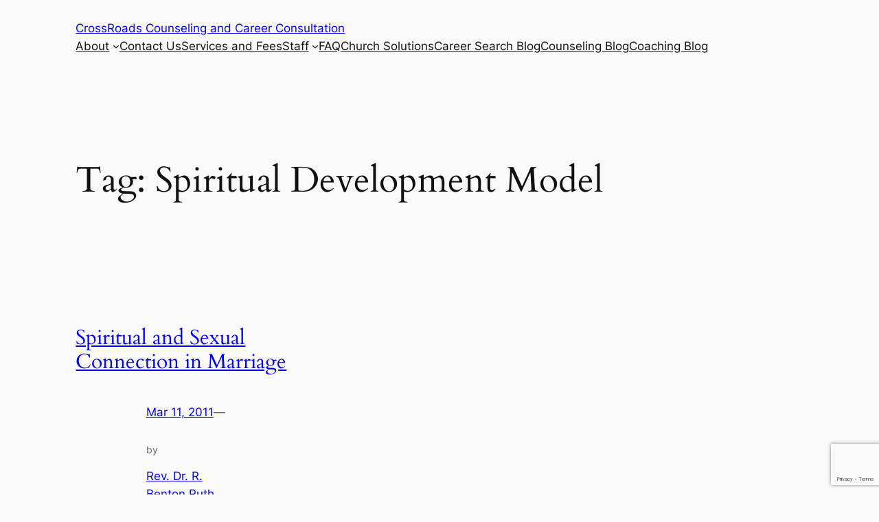

--- FILE ---
content_type: text/html; charset=utf-8
request_url: https://www.google.com/recaptcha/api2/anchor?ar=1&k=6LcUFIcUAAAAAL-H53qGO3pf3pBdVxwvM4Lxb9JR&co=aHR0cHM6Ly9jcm9zc3JvYWRzaW5keS5jb206NDQz&hl=en&v=N67nZn4AqZkNcbeMu4prBgzg&size=invisible&anchor-ms=20000&execute-ms=30000&cb=evinmlet1rhm
body_size: 48587
content:
<!DOCTYPE HTML><html dir="ltr" lang="en"><head><meta http-equiv="Content-Type" content="text/html; charset=UTF-8">
<meta http-equiv="X-UA-Compatible" content="IE=edge">
<title>reCAPTCHA</title>
<style type="text/css">
/* cyrillic-ext */
@font-face {
  font-family: 'Roboto';
  font-style: normal;
  font-weight: 400;
  font-stretch: 100%;
  src: url(//fonts.gstatic.com/s/roboto/v48/KFO7CnqEu92Fr1ME7kSn66aGLdTylUAMa3GUBHMdazTgWw.woff2) format('woff2');
  unicode-range: U+0460-052F, U+1C80-1C8A, U+20B4, U+2DE0-2DFF, U+A640-A69F, U+FE2E-FE2F;
}
/* cyrillic */
@font-face {
  font-family: 'Roboto';
  font-style: normal;
  font-weight: 400;
  font-stretch: 100%;
  src: url(//fonts.gstatic.com/s/roboto/v48/KFO7CnqEu92Fr1ME7kSn66aGLdTylUAMa3iUBHMdazTgWw.woff2) format('woff2');
  unicode-range: U+0301, U+0400-045F, U+0490-0491, U+04B0-04B1, U+2116;
}
/* greek-ext */
@font-face {
  font-family: 'Roboto';
  font-style: normal;
  font-weight: 400;
  font-stretch: 100%;
  src: url(//fonts.gstatic.com/s/roboto/v48/KFO7CnqEu92Fr1ME7kSn66aGLdTylUAMa3CUBHMdazTgWw.woff2) format('woff2');
  unicode-range: U+1F00-1FFF;
}
/* greek */
@font-face {
  font-family: 'Roboto';
  font-style: normal;
  font-weight: 400;
  font-stretch: 100%;
  src: url(//fonts.gstatic.com/s/roboto/v48/KFO7CnqEu92Fr1ME7kSn66aGLdTylUAMa3-UBHMdazTgWw.woff2) format('woff2');
  unicode-range: U+0370-0377, U+037A-037F, U+0384-038A, U+038C, U+038E-03A1, U+03A3-03FF;
}
/* math */
@font-face {
  font-family: 'Roboto';
  font-style: normal;
  font-weight: 400;
  font-stretch: 100%;
  src: url(//fonts.gstatic.com/s/roboto/v48/KFO7CnqEu92Fr1ME7kSn66aGLdTylUAMawCUBHMdazTgWw.woff2) format('woff2');
  unicode-range: U+0302-0303, U+0305, U+0307-0308, U+0310, U+0312, U+0315, U+031A, U+0326-0327, U+032C, U+032F-0330, U+0332-0333, U+0338, U+033A, U+0346, U+034D, U+0391-03A1, U+03A3-03A9, U+03B1-03C9, U+03D1, U+03D5-03D6, U+03F0-03F1, U+03F4-03F5, U+2016-2017, U+2034-2038, U+203C, U+2040, U+2043, U+2047, U+2050, U+2057, U+205F, U+2070-2071, U+2074-208E, U+2090-209C, U+20D0-20DC, U+20E1, U+20E5-20EF, U+2100-2112, U+2114-2115, U+2117-2121, U+2123-214F, U+2190, U+2192, U+2194-21AE, U+21B0-21E5, U+21F1-21F2, U+21F4-2211, U+2213-2214, U+2216-22FF, U+2308-230B, U+2310, U+2319, U+231C-2321, U+2336-237A, U+237C, U+2395, U+239B-23B7, U+23D0, U+23DC-23E1, U+2474-2475, U+25AF, U+25B3, U+25B7, U+25BD, U+25C1, U+25CA, U+25CC, U+25FB, U+266D-266F, U+27C0-27FF, U+2900-2AFF, U+2B0E-2B11, U+2B30-2B4C, U+2BFE, U+3030, U+FF5B, U+FF5D, U+1D400-1D7FF, U+1EE00-1EEFF;
}
/* symbols */
@font-face {
  font-family: 'Roboto';
  font-style: normal;
  font-weight: 400;
  font-stretch: 100%;
  src: url(//fonts.gstatic.com/s/roboto/v48/KFO7CnqEu92Fr1ME7kSn66aGLdTylUAMaxKUBHMdazTgWw.woff2) format('woff2');
  unicode-range: U+0001-000C, U+000E-001F, U+007F-009F, U+20DD-20E0, U+20E2-20E4, U+2150-218F, U+2190, U+2192, U+2194-2199, U+21AF, U+21E6-21F0, U+21F3, U+2218-2219, U+2299, U+22C4-22C6, U+2300-243F, U+2440-244A, U+2460-24FF, U+25A0-27BF, U+2800-28FF, U+2921-2922, U+2981, U+29BF, U+29EB, U+2B00-2BFF, U+4DC0-4DFF, U+FFF9-FFFB, U+10140-1018E, U+10190-1019C, U+101A0, U+101D0-101FD, U+102E0-102FB, U+10E60-10E7E, U+1D2C0-1D2D3, U+1D2E0-1D37F, U+1F000-1F0FF, U+1F100-1F1AD, U+1F1E6-1F1FF, U+1F30D-1F30F, U+1F315, U+1F31C, U+1F31E, U+1F320-1F32C, U+1F336, U+1F378, U+1F37D, U+1F382, U+1F393-1F39F, U+1F3A7-1F3A8, U+1F3AC-1F3AF, U+1F3C2, U+1F3C4-1F3C6, U+1F3CA-1F3CE, U+1F3D4-1F3E0, U+1F3ED, U+1F3F1-1F3F3, U+1F3F5-1F3F7, U+1F408, U+1F415, U+1F41F, U+1F426, U+1F43F, U+1F441-1F442, U+1F444, U+1F446-1F449, U+1F44C-1F44E, U+1F453, U+1F46A, U+1F47D, U+1F4A3, U+1F4B0, U+1F4B3, U+1F4B9, U+1F4BB, U+1F4BF, U+1F4C8-1F4CB, U+1F4D6, U+1F4DA, U+1F4DF, U+1F4E3-1F4E6, U+1F4EA-1F4ED, U+1F4F7, U+1F4F9-1F4FB, U+1F4FD-1F4FE, U+1F503, U+1F507-1F50B, U+1F50D, U+1F512-1F513, U+1F53E-1F54A, U+1F54F-1F5FA, U+1F610, U+1F650-1F67F, U+1F687, U+1F68D, U+1F691, U+1F694, U+1F698, U+1F6AD, U+1F6B2, U+1F6B9-1F6BA, U+1F6BC, U+1F6C6-1F6CF, U+1F6D3-1F6D7, U+1F6E0-1F6EA, U+1F6F0-1F6F3, U+1F6F7-1F6FC, U+1F700-1F7FF, U+1F800-1F80B, U+1F810-1F847, U+1F850-1F859, U+1F860-1F887, U+1F890-1F8AD, U+1F8B0-1F8BB, U+1F8C0-1F8C1, U+1F900-1F90B, U+1F93B, U+1F946, U+1F984, U+1F996, U+1F9E9, U+1FA00-1FA6F, U+1FA70-1FA7C, U+1FA80-1FA89, U+1FA8F-1FAC6, U+1FACE-1FADC, U+1FADF-1FAE9, U+1FAF0-1FAF8, U+1FB00-1FBFF;
}
/* vietnamese */
@font-face {
  font-family: 'Roboto';
  font-style: normal;
  font-weight: 400;
  font-stretch: 100%;
  src: url(//fonts.gstatic.com/s/roboto/v48/KFO7CnqEu92Fr1ME7kSn66aGLdTylUAMa3OUBHMdazTgWw.woff2) format('woff2');
  unicode-range: U+0102-0103, U+0110-0111, U+0128-0129, U+0168-0169, U+01A0-01A1, U+01AF-01B0, U+0300-0301, U+0303-0304, U+0308-0309, U+0323, U+0329, U+1EA0-1EF9, U+20AB;
}
/* latin-ext */
@font-face {
  font-family: 'Roboto';
  font-style: normal;
  font-weight: 400;
  font-stretch: 100%;
  src: url(//fonts.gstatic.com/s/roboto/v48/KFO7CnqEu92Fr1ME7kSn66aGLdTylUAMa3KUBHMdazTgWw.woff2) format('woff2');
  unicode-range: U+0100-02BA, U+02BD-02C5, U+02C7-02CC, U+02CE-02D7, U+02DD-02FF, U+0304, U+0308, U+0329, U+1D00-1DBF, U+1E00-1E9F, U+1EF2-1EFF, U+2020, U+20A0-20AB, U+20AD-20C0, U+2113, U+2C60-2C7F, U+A720-A7FF;
}
/* latin */
@font-face {
  font-family: 'Roboto';
  font-style: normal;
  font-weight: 400;
  font-stretch: 100%;
  src: url(//fonts.gstatic.com/s/roboto/v48/KFO7CnqEu92Fr1ME7kSn66aGLdTylUAMa3yUBHMdazQ.woff2) format('woff2');
  unicode-range: U+0000-00FF, U+0131, U+0152-0153, U+02BB-02BC, U+02C6, U+02DA, U+02DC, U+0304, U+0308, U+0329, U+2000-206F, U+20AC, U+2122, U+2191, U+2193, U+2212, U+2215, U+FEFF, U+FFFD;
}
/* cyrillic-ext */
@font-face {
  font-family: 'Roboto';
  font-style: normal;
  font-weight: 500;
  font-stretch: 100%;
  src: url(//fonts.gstatic.com/s/roboto/v48/KFO7CnqEu92Fr1ME7kSn66aGLdTylUAMa3GUBHMdazTgWw.woff2) format('woff2');
  unicode-range: U+0460-052F, U+1C80-1C8A, U+20B4, U+2DE0-2DFF, U+A640-A69F, U+FE2E-FE2F;
}
/* cyrillic */
@font-face {
  font-family: 'Roboto';
  font-style: normal;
  font-weight: 500;
  font-stretch: 100%;
  src: url(//fonts.gstatic.com/s/roboto/v48/KFO7CnqEu92Fr1ME7kSn66aGLdTylUAMa3iUBHMdazTgWw.woff2) format('woff2');
  unicode-range: U+0301, U+0400-045F, U+0490-0491, U+04B0-04B1, U+2116;
}
/* greek-ext */
@font-face {
  font-family: 'Roboto';
  font-style: normal;
  font-weight: 500;
  font-stretch: 100%;
  src: url(//fonts.gstatic.com/s/roboto/v48/KFO7CnqEu92Fr1ME7kSn66aGLdTylUAMa3CUBHMdazTgWw.woff2) format('woff2');
  unicode-range: U+1F00-1FFF;
}
/* greek */
@font-face {
  font-family: 'Roboto';
  font-style: normal;
  font-weight: 500;
  font-stretch: 100%;
  src: url(//fonts.gstatic.com/s/roboto/v48/KFO7CnqEu92Fr1ME7kSn66aGLdTylUAMa3-UBHMdazTgWw.woff2) format('woff2');
  unicode-range: U+0370-0377, U+037A-037F, U+0384-038A, U+038C, U+038E-03A1, U+03A3-03FF;
}
/* math */
@font-face {
  font-family: 'Roboto';
  font-style: normal;
  font-weight: 500;
  font-stretch: 100%;
  src: url(//fonts.gstatic.com/s/roboto/v48/KFO7CnqEu92Fr1ME7kSn66aGLdTylUAMawCUBHMdazTgWw.woff2) format('woff2');
  unicode-range: U+0302-0303, U+0305, U+0307-0308, U+0310, U+0312, U+0315, U+031A, U+0326-0327, U+032C, U+032F-0330, U+0332-0333, U+0338, U+033A, U+0346, U+034D, U+0391-03A1, U+03A3-03A9, U+03B1-03C9, U+03D1, U+03D5-03D6, U+03F0-03F1, U+03F4-03F5, U+2016-2017, U+2034-2038, U+203C, U+2040, U+2043, U+2047, U+2050, U+2057, U+205F, U+2070-2071, U+2074-208E, U+2090-209C, U+20D0-20DC, U+20E1, U+20E5-20EF, U+2100-2112, U+2114-2115, U+2117-2121, U+2123-214F, U+2190, U+2192, U+2194-21AE, U+21B0-21E5, U+21F1-21F2, U+21F4-2211, U+2213-2214, U+2216-22FF, U+2308-230B, U+2310, U+2319, U+231C-2321, U+2336-237A, U+237C, U+2395, U+239B-23B7, U+23D0, U+23DC-23E1, U+2474-2475, U+25AF, U+25B3, U+25B7, U+25BD, U+25C1, U+25CA, U+25CC, U+25FB, U+266D-266F, U+27C0-27FF, U+2900-2AFF, U+2B0E-2B11, U+2B30-2B4C, U+2BFE, U+3030, U+FF5B, U+FF5D, U+1D400-1D7FF, U+1EE00-1EEFF;
}
/* symbols */
@font-face {
  font-family: 'Roboto';
  font-style: normal;
  font-weight: 500;
  font-stretch: 100%;
  src: url(//fonts.gstatic.com/s/roboto/v48/KFO7CnqEu92Fr1ME7kSn66aGLdTylUAMaxKUBHMdazTgWw.woff2) format('woff2');
  unicode-range: U+0001-000C, U+000E-001F, U+007F-009F, U+20DD-20E0, U+20E2-20E4, U+2150-218F, U+2190, U+2192, U+2194-2199, U+21AF, U+21E6-21F0, U+21F3, U+2218-2219, U+2299, U+22C4-22C6, U+2300-243F, U+2440-244A, U+2460-24FF, U+25A0-27BF, U+2800-28FF, U+2921-2922, U+2981, U+29BF, U+29EB, U+2B00-2BFF, U+4DC0-4DFF, U+FFF9-FFFB, U+10140-1018E, U+10190-1019C, U+101A0, U+101D0-101FD, U+102E0-102FB, U+10E60-10E7E, U+1D2C0-1D2D3, U+1D2E0-1D37F, U+1F000-1F0FF, U+1F100-1F1AD, U+1F1E6-1F1FF, U+1F30D-1F30F, U+1F315, U+1F31C, U+1F31E, U+1F320-1F32C, U+1F336, U+1F378, U+1F37D, U+1F382, U+1F393-1F39F, U+1F3A7-1F3A8, U+1F3AC-1F3AF, U+1F3C2, U+1F3C4-1F3C6, U+1F3CA-1F3CE, U+1F3D4-1F3E0, U+1F3ED, U+1F3F1-1F3F3, U+1F3F5-1F3F7, U+1F408, U+1F415, U+1F41F, U+1F426, U+1F43F, U+1F441-1F442, U+1F444, U+1F446-1F449, U+1F44C-1F44E, U+1F453, U+1F46A, U+1F47D, U+1F4A3, U+1F4B0, U+1F4B3, U+1F4B9, U+1F4BB, U+1F4BF, U+1F4C8-1F4CB, U+1F4D6, U+1F4DA, U+1F4DF, U+1F4E3-1F4E6, U+1F4EA-1F4ED, U+1F4F7, U+1F4F9-1F4FB, U+1F4FD-1F4FE, U+1F503, U+1F507-1F50B, U+1F50D, U+1F512-1F513, U+1F53E-1F54A, U+1F54F-1F5FA, U+1F610, U+1F650-1F67F, U+1F687, U+1F68D, U+1F691, U+1F694, U+1F698, U+1F6AD, U+1F6B2, U+1F6B9-1F6BA, U+1F6BC, U+1F6C6-1F6CF, U+1F6D3-1F6D7, U+1F6E0-1F6EA, U+1F6F0-1F6F3, U+1F6F7-1F6FC, U+1F700-1F7FF, U+1F800-1F80B, U+1F810-1F847, U+1F850-1F859, U+1F860-1F887, U+1F890-1F8AD, U+1F8B0-1F8BB, U+1F8C0-1F8C1, U+1F900-1F90B, U+1F93B, U+1F946, U+1F984, U+1F996, U+1F9E9, U+1FA00-1FA6F, U+1FA70-1FA7C, U+1FA80-1FA89, U+1FA8F-1FAC6, U+1FACE-1FADC, U+1FADF-1FAE9, U+1FAF0-1FAF8, U+1FB00-1FBFF;
}
/* vietnamese */
@font-face {
  font-family: 'Roboto';
  font-style: normal;
  font-weight: 500;
  font-stretch: 100%;
  src: url(//fonts.gstatic.com/s/roboto/v48/KFO7CnqEu92Fr1ME7kSn66aGLdTylUAMa3OUBHMdazTgWw.woff2) format('woff2');
  unicode-range: U+0102-0103, U+0110-0111, U+0128-0129, U+0168-0169, U+01A0-01A1, U+01AF-01B0, U+0300-0301, U+0303-0304, U+0308-0309, U+0323, U+0329, U+1EA0-1EF9, U+20AB;
}
/* latin-ext */
@font-face {
  font-family: 'Roboto';
  font-style: normal;
  font-weight: 500;
  font-stretch: 100%;
  src: url(//fonts.gstatic.com/s/roboto/v48/KFO7CnqEu92Fr1ME7kSn66aGLdTylUAMa3KUBHMdazTgWw.woff2) format('woff2');
  unicode-range: U+0100-02BA, U+02BD-02C5, U+02C7-02CC, U+02CE-02D7, U+02DD-02FF, U+0304, U+0308, U+0329, U+1D00-1DBF, U+1E00-1E9F, U+1EF2-1EFF, U+2020, U+20A0-20AB, U+20AD-20C0, U+2113, U+2C60-2C7F, U+A720-A7FF;
}
/* latin */
@font-face {
  font-family: 'Roboto';
  font-style: normal;
  font-weight: 500;
  font-stretch: 100%;
  src: url(//fonts.gstatic.com/s/roboto/v48/KFO7CnqEu92Fr1ME7kSn66aGLdTylUAMa3yUBHMdazQ.woff2) format('woff2');
  unicode-range: U+0000-00FF, U+0131, U+0152-0153, U+02BB-02BC, U+02C6, U+02DA, U+02DC, U+0304, U+0308, U+0329, U+2000-206F, U+20AC, U+2122, U+2191, U+2193, U+2212, U+2215, U+FEFF, U+FFFD;
}
/* cyrillic-ext */
@font-face {
  font-family: 'Roboto';
  font-style: normal;
  font-weight: 900;
  font-stretch: 100%;
  src: url(//fonts.gstatic.com/s/roboto/v48/KFO7CnqEu92Fr1ME7kSn66aGLdTylUAMa3GUBHMdazTgWw.woff2) format('woff2');
  unicode-range: U+0460-052F, U+1C80-1C8A, U+20B4, U+2DE0-2DFF, U+A640-A69F, U+FE2E-FE2F;
}
/* cyrillic */
@font-face {
  font-family: 'Roboto';
  font-style: normal;
  font-weight: 900;
  font-stretch: 100%;
  src: url(//fonts.gstatic.com/s/roboto/v48/KFO7CnqEu92Fr1ME7kSn66aGLdTylUAMa3iUBHMdazTgWw.woff2) format('woff2');
  unicode-range: U+0301, U+0400-045F, U+0490-0491, U+04B0-04B1, U+2116;
}
/* greek-ext */
@font-face {
  font-family: 'Roboto';
  font-style: normal;
  font-weight: 900;
  font-stretch: 100%;
  src: url(//fonts.gstatic.com/s/roboto/v48/KFO7CnqEu92Fr1ME7kSn66aGLdTylUAMa3CUBHMdazTgWw.woff2) format('woff2');
  unicode-range: U+1F00-1FFF;
}
/* greek */
@font-face {
  font-family: 'Roboto';
  font-style: normal;
  font-weight: 900;
  font-stretch: 100%;
  src: url(//fonts.gstatic.com/s/roboto/v48/KFO7CnqEu92Fr1ME7kSn66aGLdTylUAMa3-UBHMdazTgWw.woff2) format('woff2');
  unicode-range: U+0370-0377, U+037A-037F, U+0384-038A, U+038C, U+038E-03A1, U+03A3-03FF;
}
/* math */
@font-face {
  font-family: 'Roboto';
  font-style: normal;
  font-weight: 900;
  font-stretch: 100%;
  src: url(//fonts.gstatic.com/s/roboto/v48/KFO7CnqEu92Fr1ME7kSn66aGLdTylUAMawCUBHMdazTgWw.woff2) format('woff2');
  unicode-range: U+0302-0303, U+0305, U+0307-0308, U+0310, U+0312, U+0315, U+031A, U+0326-0327, U+032C, U+032F-0330, U+0332-0333, U+0338, U+033A, U+0346, U+034D, U+0391-03A1, U+03A3-03A9, U+03B1-03C9, U+03D1, U+03D5-03D6, U+03F0-03F1, U+03F4-03F5, U+2016-2017, U+2034-2038, U+203C, U+2040, U+2043, U+2047, U+2050, U+2057, U+205F, U+2070-2071, U+2074-208E, U+2090-209C, U+20D0-20DC, U+20E1, U+20E5-20EF, U+2100-2112, U+2114-2115, U+2117-2121, U+2123-214F, U+2190, U+2192, U+2194-21AE, U+21B0-21E5, U+21F1-21F2, U+21F4-2211, U+2213-2214, U+2216-22FF, U+2308-230B, U+2310, U+2319, U+231C-2321, U+2336-237A, U+237C, U+2395, U+239B-23B7, U+23D0, U+23DC-23E1, U+2474-2475, U+25AF, U+25B3, U+25B7, U+25BD, U+25C1, U+25CA, U+25CC, U+25FB, U+266D-266F, U+27C0-27FF, U+2900-2AFF, U+2B0E-2B11, U+2B30-2B4C, U+2BFE, U+3030, U+FF5B, U+FF5D, U+1D400-1D7FF, U+1EE00-1EEFF;
}
/* symbols */
@font-face {
  font-family: 'Roboto';
  font-style: normal;
  font-weight: 900;
  font-stretch: 100%;
  src: url(//fonts.gstatic.com/s/roboto/v48/KFO7CnqEu92Fr1ME7kSn66aGLdTylUAMaxKUBHMdazTgWw.woff2) format('woff2');
  unicode-range: U+0001-000C, U+000E-001F, U+007F-009F, U+20DD-20E0, U+20E2-20E4, U+2150-218F, U+2190, U+2192, U+2194-2199, U+21AF, U+21E6-21F0, U+21F3, U+2218-2219, U+2299, U+22C4-22C6, U+2300-243F, U+2440-244A, U+2460-24FF, U+25A0-27BF, U+2800-28FF, U+2921-2922, U+2981, U+29BF, U+29EB, U+2B00-2BFF, U+4DC0-4DFF, U+FFF9-FFFB, U+10140-1018E, U+10190-1019C, U+101A0, U+101D0-101FD, U+102E0-102FB, U+10E60-10E7E, U+1D2C0-1D2D3, U+1D2E0-1D37F, U+1F000-1F0FF, U+1F100-1F1AD, U+1F1E6-1F1FF, U+1F30D-1F30F, U+1F315, U+1F31C, U+1F31E, U+1F320-1F32C, U+1F336, U+1F378, U+1F37D, U+1F382, U+1F393-1F39F, U+1F3A7-1F3A8, U+1F3AC-1F3AF, U+1F3C2, U+1F3C4-1F3C6, U+1F3CA-1F3CE, U+1F3D4-1F3E0, U+1F3ED, U+1F3F1-1F3F3, U+1F3F5-1F3F7, U+1F408, U+1F415, U+1F41F, U+1F426, U+1F43F, U+1F441-1F442, U+1F444, U+1F446-1F449, U+1F44C-1F44E, U+1F453, U+1F46A, U+1F47D, U+1F4A3, U+1F4B0, U+1F4B3, U+1F4B9, U+1F4BB, U+1F4BF, U+1F4C8-1F4CB, U+1F4D6, U+1F4DA, U+1F4DF, U+1F4E3-1F4E6, U+1F4EA-1F4ED, U+1F4F7, U+1F4F9-1F4FB, U+1F4FD-1F4FE, U+1F503, U+1F507-1F50B, U+1F50D, U+1F512-1F513, U+1F53E-1F54A, U+1F54F-1F5FA, U+1F610, U+1F650-1F67F, U+1F687, U+1F68D, U+1F691, U+1F694, U+1F698, U+1F6AD, U+1F6B2, U+1F6B9-1F6BA, U+1F6BC, U+1F6C6-1F6CF, U+1F6D3-1F6D7, U+1F6E0-1F6EA, U+1F6F0-1F6F3, U+1F6F7-1F6FC, U+1F700-1F7FF, U+1F800-1F80B, U+1F810-1F847, U+1F850-1F859, U+1F860-1F887, U+1F890-1F8AD, U+1F8B0-1F8BB, U+1F8C0-1F8C1, U+1F900-1F90B, U+1F93B, U+1F946, U+1F984, U+1F996, U+1F9E9, U+1FA00-1FA6F, U+1FA70-1FA7C, U+1FA80-1FA89, U+1FA8F-1FAC6, U+1FACE-1FADC, U+1FADF-1FAE9, U+1FAF0-1FAF8, U+1FB00-1FBFF;
}
/* vietnamese */
@font-face {
  font-family: 'Roboto';
  font-style: normal;
  font-weight: 900;
  font-stretch: 100%;
  src: url(//fonts.gstatic.com/s/roboto/v48/KFO7CnqEu92Fr1ME7kSn66aGLdTylUAMa3OUBHMdazTgWw.woff2) format('woff2');
  unicode-range: U+0102-0103, U+0110-0111, U+0128-0129, U+0168-0169, U+01A0-01A1, U+01AF-01B0, U+0300-0301, U+0303-0304, U+0308-0309, U+0323, U+0329, U+1EA0-1EF9, U+20AB;
}
/* latin-ext */
@font-face {
  font-family: 'Roboto';
  font-style: normal;
  font-weight: 900;
  font-stretch: 100%;
  src: url(//fonts.gstatic.com/s/roboto/v48/KFO7CnqEu92Fr1ME7kSn66aGLdTylUAMa3KUBHMdazTgWw.woff2) format('woff2');
  unicode-range: U+0100-02BA, U+02BD-02C5, U+02C7-02CC, U+02CE-02D7, U+02DD-02FF, U+0304, U+0308, U+0329, U+1D00-1DBF, U+1E00-1E9F, U+1EF2-1EFF, U+2020, U+20A0-20AB, U+20AD-20C0, U+2113, U+2C60-2C7F, U+A720-A7FF;
}
/* latin */
@font-face {
  font-family: 'Roboto';
  font-style: normal;
  font-weight: 900;
  font-stretch: 100%;
  src: url(//fonts.gstatic.com/s/roboto/v48/KFO7CnqEu92Fr1ME7kSn66aGLdTylUAMa3yUBHMdazQ.woff2) format('woff2');
  unicode-range: U+0000-00FF, U+0131, U+0152-0153, U+02BB-02BC, U+02C6, U+02DA, U+02DC, U+0304, U+0308, U+0329, U+2000-206F, U+20AC, U+2122, U+2191, U+2193, U+2212, U+2215, U+FEFF, U+FFFD;
}

</style>
<link rel="stylesheet" type="text/css" href="https://www.gstatic.com/recaptcha/releases/N67nZn4AqZkNcbeMu4prBgzg/styles__ltr.css">
<script nonce="zYyaZpR5Wo7Uf43po-NsbQ" type="text/javascript">window['__recaptcha_api'] = 'https://www.google.com/recaptcha/api2/';</script>
<script type="text/javascript" src="https://www.gstatic.com/recaptcha/releases/N67nZn4AqZkNcbeMu4prBgzg/recaptcha__en.js" nonce="zYyaZpR5Wo7Uf43po-NsbQ">
      
    </script></head>
<body><div id="rc-anchor-alert" class="rc-anchor-alert"></div>
<input type="hidden" id="recaptcha-token" value="[base64]">
<script type="text/javascript" nonce="zYyaZpR5Wo7Uf43po-NsbQ">
      recaptcha.anchor.Main.init("[\x22ainput\x22,[\x22bgdata\x22,\x22\x22,\[base64]/[base64]/[base64]/bmV3IHJbeF0oY1swXSk6RT09Mj9uZXcgclt4XShjWzBdLGNbMV0pOkU9PTM/bmV3IHJbeF0oY1swXSxjWzFdLGNbMl0pOkU9PTQ/[base64]/[base64]/[base64]/[base64]/[base64]/[base64]/[base64]/[base64]\x22,\[base64]\\u003d\\u003d\x22,\[base64]/Dh8OCw4rDrQrCgMOmOVrCjMKtTQXDl8O3w4QtZsOfw7zCjFPDscOZMsKQdMOnwovDkUfCscKMXsOdw4HDlhdfw61vbMOUwp7Dj1ovwr4owrjCjmHDhDwEw6fCiHfDkQw2DsKgAAPCuXtZAcKZH08oGMKOLMKeVgfCqD/Dl8OTSGhGw7l6wq8HF8Kew5PCtMKNdm/[base64]/CvXnCpXbCsMOeFwfCqMKOQU/[base64]/Cm8K3C8KwwqIwZ8OlwpPCsF3DjzQOw4fCp8KhdkAxwozConhsZ8KkBGbDn8O3GMOewpsJwq0gwpoXw4vDgiLCjcKHw4Q4w57CrcKyw5dacSfChijCkMOtw4FFw7/CpXnClcOUwrTCpSxiT8KMwoRGw5gKw75SSUPDtXhPbTXChcOzwrvCqEJGwrgMw7IAwrXCsMOadMKJMlrDjMOqw7zDtsOxO8KOURPDlSZ/TMK3I398w53DmGvDn8OHwp5TN0Utw6Iww4HCq8O2wr/[base64]/w4HCs8OmwqISFTPDgkDDknlzw5A0BMOgwqF6GMOxw7MlSsKxFsOKwpoqw4o/UiLClcK3R2XDlgPCnTXClcKaB8O2wpQwwoLDqRx6DBMSw6JWwrY+SsKBVnLDhwJKQGvDl8KZwqZgX8KmOcOjw4E3eMOMw4VeC1A2wrTDrMKvCXfDs8OGwqvDrsKRcw8Rw6NjPDVKLz/CrQddUEJUwoDDgVQjV25PFMOUwq3DqsKnwoPDpWB1LyDClsKhFcKZH8OPw5rCoiBIw6Qfcm7DgFAkwqjCty4Hw4LDqhDCvcOvcMKqw4U1w75dwp46wqIvwocDw57CmTQDIsOLbMOIJBDCm03Crgc/[base64]/RsOfPWMJwrxmfjHCrsOPdkjCgsO0OsKuWVPCvMKFBSgrO8OQS27CjsOqasK9wrfCrhp8wqzCiHwjLcOPLMODan0Vwp7Dvhx/w5MsOBgWMFAxOsKnRH8Xw5o5w5zCqSAIZybCohTCtMKXQUMww7Z5woJsEcOGC3ZQw7TDucK8w5Aew7vDmlvDoMOFHjgQfQ87w40TUsKdw6TDvDgVw5XCjQknWhDDj8O5w4fCgsO/wqoBwofDuAVpwobCvMOyHsKJwpAzwrXDpBXDi8OjFA91EMKjwos2Y0knw6IpF286P8OOCcOPw5/DtcOWJjkVBhoGD8Krw4Vtwo5qGCTCuTYGw7/[base64]/[base64]/Cumo2wo10w6gzw7MgdcO/GsOawrBQT8ObwrQCYiZaw6YKSEVtw5g4PsOswpnDvxHDtcKuwpfCtT7CnDLCisOARcOxdsKgwr0/wq0DS8KJwo8Sc8K2wqkIw4zDpibCoGN5cUfDqyI9JcK8wrzDksO6Qn/[base64]/D8KYEWQew6TCi0zDtMKPwpF2w6AZfsO/e2bDqsKqwp1SAkbCh8KXQDHDpsKqX8O3wqjCiC4dwq/[base64]/Dug3DnsKFw4QeZ8O1f2zDkkARwrFDTsO5EQZLTMO3wpVcanLCjETDv0HCoSvCoUpcw7USwpnDh0DCugIPw7JXw5/CuU7CocOUV1HDnGrCksODwonDocKRCkbDt8Kpw6U6wrHDpMKhw5HDhTRWLzgCw48Qw4QrDCjClRkOw4/CrMOJFnApUsKEw6LCjGUtwpJQdsOHwr4cTljCiFXDv8KTecKyWRMqOsK3w70bwpTCs1s3Am1GMGRfwoLDn3kAw4M9wplNEH7DkMOsw5jCmAILOcKoFcO8w7Y9YEQdwoAPFMOcWcK7VF53Ew/DqMK3wp/Cn8KVR8OZw6zDkS4rwp3CvsOJXsKxw4xNwqnDgkUowr/[base64]/[base64]/wrLDiMKAwo9lKcKrw4PDvUfDqGDDtXrDngHDtsOHb8K1wrzDu8OQwqXDgMO/[base64]/DrkbCtDc3TTxwKMKwA3zClQ45wrDCl8KfL8KcwpxGGcOSwrLCm8Kuw5cHw7PDg8Kww6fDicOlE8KCSG/DnMKJw4rCmWbCvhfDtcKwwpnDhhF7wp0Zw5Rpwr/Dq8OnUSBAflzDscKqLXXCrMKpw5jDm3lsw7rDlQzDssKnwrbCk07Cix8NL3oFwqLDr2TChWtFV8OIw5gsGT7Cqg0KRsKOw6/DuWNEwqrClcO6ZWjCk0HDpcKmd8O2JUHDrcOdFzo7G3ZcSDVXwo/ChSTCuRx7w5/ChzfCg25GJsKdwo7DlmnCg30rw5fDp8OYMCHCocO5WsO6fAwyaWrCvRdow6dfwojDsQnCrDAPwrHCr8K1c8KdbsKMw7vDiMOgw5ROFMKQKsK5fS/CthbDqR5pJDrDs8K4wq05LEVaw4/Ct0E6VXvCqmsDasK9VHsHw7jCiSnDpnkjw64rwrh+AW7DnsKzGQoALx4Bw5nDmUcswpfDrMKeAj/[base64]/CmMO8wqbDqWLChD8xW34mPMKYTMOzw6XDqzsHYWfCqcOpOcOyXgRJJR9/[base64]/DvyLDswwpbmYwcX1rVH3DgG7Ct8OawoTCjMKpVcOxwqrCp8KDWU/Du0TDsl3DosO8D8OHwrvDhMK9w5/Do8K5XDhNwqdPw4HDnlBZwo/CtcONw4UZw6BIwpvCu8KCenvDulLDu8KHwosDw4ctTMKJw7XCjm/DmMO6w6LCjsORJQLDmcO8wqPDvBfCoMOAD1vCgGpcw7vCisOOw58fMMO/[base64]/CssKLPMOpJMOZHifDvRQ9VEXCr8OCLsKgw6zDmcKjD8OIw4wuw4E9wqPDkSBnZifDhVXCunhpSMO/M8KnScOMLcKed8Klw7EMw6rDliTCvsO6RMOvwrDCt2DClsOFw5MSXBYNw4YTwofCmA3CjSfDmCQ/[base64]/[base64]/ClsO0Z8OSSMO9WF7DhcKiwoJow6plwrpxb8OBw71Gw4PCh8KyGsO2MWnCscKowrzCmMKAccKbXcOew6gUwoRFQ0YxwojDgcO0wrbCoBzDn8OPw7J+w4fDmkjCqARwccKQwrXCizRVEkXCpHAPR8KNGMKsI8KwN0jCpyAUwrXDvsOeBETDvHJodcKyBsK/woNAbSbDnlBSwqvDnicGwpDDjhMfSMK/UcOHQHPCrcKpwpvDqCTChnAoB8O6w6TDs8OxERDCr8KTLcOxw4s6X37Dsm8Uw6LDhF8sw5ZJwoVWwrvCt8KTwq3CtwNjwqzDqX1SO8KaDhUCWcOUK2pNwok/w5YYJGjDpX/CgcKzw71Vw47Cj8OIw6xHwrJCw5hfw6bCksOaY8K/[base64]/wpXDuGYhwpA2wp/CsiLCoWfCiELDhcOPZMK9w7h6wqI1w7JJH8KvwoPCgn86KMOlSGzDq0rDrMKhYgbDiTlHF21sRcKCIRQGwpR0wr7Drm1sw6TDpMKtw7DChCskG8KlwpzDj8OcwrZawr08D2UDSC7CslnDiC/Dok/ChMKbG8KRwpLDsjfCviANw4xrCMKxMA3Cp8KMw7rDjMK+L8KFQgVwwrNcw58Pw4tSwrReYcKBUAMXcRJZecOcN0fClcKMw4BGwqbDqCR/w540woUywp52eF9PJm86LsKqXhfCojPDj8OHW0xdwobDu8OCwp43wpjDl1UFcQUVw43CjsK8OsOLMsKGw4ZhUVPChiLCg2VVwoh6dMKmwoDDscKVEcKKGUnCjcOBGsOAe8KBRm3CtcOIwrvClwbDnFZ/woRsOcKswpg1w77CscOuFwTCmcOZwpEVBC1Uw7AjYRJLw5hEa8OcwpXDqsOyfWwuFADDgsKHw4nDjF3CuMOBT8KkCWHDt8KCP33CsS5mOS5yb8KIwrPDjcKFwqnDuy06A8KtL1DDhzI9wqVIwpPCqsK8MgVKFsKdTcO0VzPCuivDr8OpeCVyTwIFwo7Dqx/Ck1LClD7DgsORBsKtBcKqwpzCgsO2MiM1wpXCncONSjtKw53CncOLwpPDnsO/[base64]/Ds2cbw4TDiEXDtsOLwrjDr8KzJsKFcUhLw5PDnREYFsKvwrcLwpFzw4FzHwgyFcKXw4tXeANGw41Ew6DCmGg/XsOPew0mEV7CpmHDiRNewqd/w4TDqsOCCsKaRlV/dMOqHsOuwrsOwp1LQS7DqAIiD8Klfj3CnzjDhsK0wq1xbsOuRMOpwr4Vwot0wrnCvzx/w7p6wopNTcK5Mh8gwpHDjMKbP0vDqcObwoorwoV2wpgOLlbDlnHDu3zDtgA8Dwh/QsKfLMKIw7YiKgbDnsKTw47CrMKGMn7DjxHCq8KwFsOLHlPClMO+w4wJw6YYwqjDlHISwqzCkg7CtsKJwqhwAwZ4w7olwr/DgMOXWhbDhDLCuMKbN8OFTUVUwq7Cuh3CsjUdcsKqw6d2asOifk5MwoQScsOObcKoK8OnNREiwrwVwoPDjcOUwoLDh8OYwoJOwq/DhcKybcKMf8OnNSbCt3/Ck0vCrFobwo7DgcOsw4ckwozChcKfPcOtwoV+w5/Dj8Kfw7LDmsKdw4TDjkjCtgjCgXxYDMKyFMO8WhhXw498wrtmwofDjcOYCm7DkkhnGMKtQh3DrzA1AsKCwq3CjsOkwrjCtMO4CU/DhcOiw5AIw6LDunLDiTccwpPDmCw6woTCpMOBecKVwrLDv8K6FXAUw4/[base64]/CuyzCgE5YRsKww6XDpBnDjcKwXcOHOcOrwpxNwrY+HjEGw4bDmnvCt8OuBsOVw69Ow4JXEcOVwopmw6fDjAB/bQNIdzJfw5J+csKow4pLw6jDrcOewrRPwofDo2XCl8OewrHDiyHDjyQ8w6kxHXvDoUp7w6nDs37Cox/CsMOhwpHCrcKRKMK0w7xUwpQYLXxpbFJew4JHw7PCiWrDrMONw5XCm8KZwpDCi8KrfXwBJjQ9dl9HLD7DkcKXw5pSw4tzPsOkfMOuw6XDrMOcOsObw6zCvHsJRsOfE0HDkm4mw5/CuB3CuTxuV8O6w4cEw73CjhJ7OTHDmMKtw685JsKYw7bDkcOhVsO6wpQ2ZRvCnULDmwBOw7HCsR9kW8KbXFDDlBlJw5hFacKhH8KZN8OLfmcdw6AYwrwswrY4w6k2w5nDjTd6fW4/[base64]/DgcOowrxVPTQlwpDDvcOyWyLDucOAHsOlwqciA8OjaX4KUjrDlMOoXsKgwpbDg8ONaEHDkgLDkXnDtCctHcKTEcOnwqnCmcKqwp5IwrlkRFtlEMOmw44AC8OLBRbDgcKALEzCkhklR2p8D0rCmMKGw5Q9BwzDjMKOcWrDiAXCkMKiw7ZXDsKMwp/Cs8KNUsOTOx/Dp8OLwpgswqHCv8KOw4jDvl3CnkoXw4VWw50xw6fDmMKGw7bDsMKaasKLDsKvw5BSwpfCrcKYwqNtwr/CqgsaYcKBFcOcNl/Cp8KFOUTCuMOSw5MSw75xw6ImB8OyN8KYw4USwojCh3nDj8O0wp7CtsO2SBM0w7NTbMKNfsOMRcKETcK5QRnCjDUjwp/DqsOdworCmEBGWcKZUhs+HMOnwr1fwpBbaFjDuxQAw6wxw5PDicKbw7cwUMKTwr3CrsKsLEfCpcO8w7NWw5gNw7JaAMO3w7ttwoIsEyHDizjCjcK5w4M5w44Ew4vCrcKbBcK8DCbDvMOHRcOzBT7DicKuShXCpXEBfEDDoxnCtX84bcOjCsKAwo/DpMKXX8KUwoFow5gQbzIKw48UwoTCmMOwfMKGwo0EwoMbB8K3w6HCrsOVwrEyM8KNw5l4worCu2PCisOtw5/[base64]/ZDlIwrsVOANBe8KywqZwJRFYw6o+w53CiTrDt1F6wo1JcRTCjcOuwrd1E8KowpIjwrzCsXHClxgjJWPChcKcLcOQI3TDnl/DoBMow5HCqRdxcsKBw4RqQg/ChcOTwrvDn8KTw6XCtsKvCMOGEsKuDMOhTMOzw6l/YsKhKDoGwrfDtkzDmsKvW8OLw5owVMOrYcOcwq9/[base64]/[base64]/w7cVwoVFwqXDm8K+w4TCj3Jww5MSw4rDmV4uTcOSw51QUsKpNBHCkxjDlWkaUsK6RWHCuwx1HsK3AcKIw4LCsT/Dm3wDwqZUwpZXw49Hw5/[base64]/wojDgh5AwrZQwoLCk0cuT8KfZcKPITDCmAZEGsKxwqPCm8OQTwVbEBzCtx/Dvk7Ch39kMsO9RMOZB2nCpmLDniDDknnDoMOkbcOvwrPCs8Okw7ZxPjjDocODDsOwwq3CmMKcO8OwaXUKfV7DiMKuIsOPFX4Uw55Fwq/DtRg8w6fDssKQwopjw7cuCiMsRCAXwqFVwqjDsnNqRsOuw7LCmSEhGijDuH15IsKGQ8O9UQXCksOBwr8cLcKrMy5Hw5wiw5/Dm8O3FADDgm/DocKOGiIsw5PCksOFw7PCvsO6wqXCnVQQwojCtTDChcOJFHh6Xw0Pwo7Ci8OEwpbCnsKAw61lbQxTXEQuwrfChFDCrHrCp8OjwoTDgMKlEm7DlEDDhcOMw7rDqcOTwpQ8CmLCrSoTRzjCrcOlRWPClVPCqcOnwp/ChhkjWz5Hw6DDj0fDhQ9nIghgw57CrUppeQQ4EMKPYMKQDg3DtMOdXcO+w6Ehbk5JwpzCnsO2f8KWPyIwOsOBwrbCkxDDo0c1wqPDg8O7wqHCt8Khw6jCvMKnw7Maw6bCvcKjD8Kawr/[base64]/Cmmc5w4DDpXYMworDrUZRwrlFOiHCskbDtsOFwo3CjMOHwrdZw4LCtMK6UFjCp8K5X8KRwq9Rwp8Ew4LClycowr8hwonDsnJ1w6DDocOuwqFcGQXDrnpSw7jCqnrCjmPClMOtDsODcsKMwrnChMKuwqfCvsKFJMKbwrfDtsOrw6hrw6Jgaww/Q2kxaMO7WyLDo8O7fMK9w6lDDwlVwoJqCcOdM8Khf8Kuw7kawoB9NsOtwqx7EMKrw7EEw59BacKoRsOkLMOyMTtpwp/[base64]/[base64]/w5dDw7vDosOZw63Ci3fDt8OcCzsBEsK6KBp2RQ49TEXDsD0ww4rCnXMoKMKdCsOxw4/[base64]/wrzCoMKhwqHCr8OkIA14SxrDkH/ClMO3wrnCly0zw4fCqMOmLm7CnMKzc8O0HMKMwr7CiifCpgE+N3rChDQCwonCo3E8UcKOSsKWQELDrwXCo3wSR8K9KMK/wrHDmktww7jCrcOiw7dUfAPDgD9tMT7DijpkwozDs17CvnXCqzZswoFuwoDDunl2EFoEe8KCYnMxR8ObwocRwpclw4tYwoQYMx/DkgwrLsKdbMOSw5DCoMOxwp/CulU3CMOow7p1C8OaMkFmBU4Uwq8mwrhGwrXDrMKfMMO3w4nDvcODHQRIGwnDvcO5wo11w7FqwqbChxzCnsOTw5Z8w7/CpnrCrMOKT0EFPFbDrcOTfhMWw5/[base64]/DsAgzwrdYIsK4w4zCtcOBw5NBwq14wp4NQxrDpEzCoQsRw6HDs8OVZ8OMYkMYwrwLwpHCisKOwozCqsKmw4LCncKQwqdWwpUjDAkiwr8wR8KUw4rCsyA9KR4uUMOdwqrDqcOeNF/DlBjDpkhCQsKLw6DDisKow4zCkQUIw5vCjcOaKcORwpU1CBTCosOGZCUJw5PDsU7DpjxLw5hAIXMeekXDnzjDmsKDBhbCjcKhwp4OasO7wqHDgcObw6fCmcOiwq7ClzDDhEfDtcK4KEbCtMOETwXDkcOZwr/[base64]/[base64]/CksKiQMORBcKeTsKSw6MrwrjDlEvCvsORw6IJw54qNhQXwp1ZFXtRw6Mjw4AMw55uw4TCjcK3MsOrwqLChcObCcOAHnRMEcKwNgrDsWLDhRPCo8KtX8OjF8OVw4oIw6bCnF3Cu8OvwoHDmMO/[base64]/woUwfMKEw4ozfnbCu8KrRGjDisOpw4lOw43DgMKNw6kWRQ8owq3Cnjpawpt0Qno/w6jCo8Klw7nDh8KVwrg9wrzCkgIfwpzCscOJDcOBwqk9YsOdXQ7CvHTClsKaw5vCj1VoZMOzw58oEns9Y3vCk8OES2XChcKswoELw54Vdn/DhRYEwqTDrMKaw67CkcKgw6dYQk0IN2A6eAHDp8O9WEN1w4HCvhjCm08RwpEMwpEEwovDsMOcwo8Fw5HCocKTwoDDoUnDiRPCrhhkwrV8E3PCpcOow6bCpsKAw4rCr8OscMOnX8OBw4zCo2zCjsKVw5lswoLChWV9w4bDuMKgMyAZwqzCiAfDmSXCpcObwo/CoEQVwo1cwpLCh8ONKcK6cMOQZlxqPy8RLsOHwooawqlYf0JvZsOyAUcfGy/[base64]/DmcK/wqZoeUTDicK1ewnDr8KFeHTCgcOMw5IzYsOfd8KEwrwJfFzDqMKbw6zDvgvCt8KSw4fCpX7Dv8Kpwpg2S1ZhG3AVwqTDtcOxRRnDkjQwdsOHw7B9w7cww7xEB2zDhcOuHF3DrcKEM8Oow43DjjZ/[base64]/Cjy8Gw5JVw7AqTElIwrnDpMOoNkk3CMOYwodZRMK6wo3CrXLDl8KoFsK9acK8TcKNYcKaw5t5wqZ4w6cqw40gwpkUbDLDqzPCqHhtw6INw5cbLgPCssKqwrrCgsO7E3bDjQfDisKnwpTCiS1tw5bDqsK9FMKQRsOQwpDDqG1KwqvCoQrDtsOHwr/Ck8KiKMK7GBwmw7DCtSZlw4JKw7J4F1wbeSbDlcK2wo9lVGtMwrrCiFLDjTLDggYwCUpbFhEPwo43w6jCtMONwpjClsK1f8OYw6Qbwr4yw6Uewq/[base64]/fDt8KsKOwpbCjsK/Y8OtfsOvw43CjMKqPMOnOcKgw5dKwoI+wp3DmMKiw6ojw4xjw53Dm8KbDMKPXsK8UgfDk8Kfw4wHDn3CjsOzG1XDjyjDrkrCiXMTNR/CohPDn0d3PwxZWsOYd8O7w6peAUfCnVxMKcK0XTh6woFEw5vDmsKlccKmwrbDscOcw45ew4oZMMKELEnDi8Oud8Kgw4TDhx/Cq8OBwp0zWcO5Ni7DkcOnKGEjCMOCw4jDmjHDvcOLR0YqwobCuWDCl8O+w7/Do8KuWlXDusKxwqPCiDHClH0Yw6jDk8KCwqIiw78/[base64]/CosKwXcKjCMOPLsKzFSxpw706w5DCuQrCmMOGVFzCu8K1w57DtsKLdsO9Kn5jHMOcw6PCpTUhfRMVwqXDrcK5IMOGKQZ9IcOawq7DpMKmw6kZw5zDicKZAz3DvmUlZSE6J8O9w6BJw5/Dq2DCusKgMcOzRsKyWHZ3wrttVAA1RSRFw4Agw6zCisO9PsKEw4zCk3HCrsOYd8OJw51owpIwwop2L0p8SljDpjtBIcKzwql5NQHDjsK9IXECw5IiScOuT8K3WQ86wrA5LMOmwpXCq8KEe0zDkMOJIC8lw5czADtGRcO7wqfCt0t6EsOkw7jCqsOGwpjDuAXDlMO2w5/[base64]/DiEzDjCcQw7Eec3jCmsONwqvDrMOfwrNOOMOAKMK3EcKCQ8OgwoA8w55uFMOZw5pYwqPDsCVPK8OTVsK7EsKJB0DCnsK2LULDqMKPw5DDskLCvHZzf8OEw4vDhgA2KVgtwoLCnsO6wrsLw4QxwrLCmBgWw5/DnsO4wrFRHXbDjcKoeU1yG23Dq8KGw7sUw4ZfLMKnV07Cg0oGbcKkw4HDkFBjIU0Qw4jCiypgw48Gw5nChGTDtF9mH8KuV1/CnsKJwrgxWA3DkxXCiTpkwpHDvMKod8Olwponw6TCnMKxKHcvR8OKw6nCrcKEaMOWaBrDoUo1MsKDw4HCimIcw5sEwoItX2bDjMOeZDPDo2N9bMKNw7sOcFPCtlnDn8Onw6DDiBPDr8Knw6ZSwr7DqAhhIFAfOkpCw7YRw4/ChjDCuwPDh05rw5dABHEAGTXChsO/acOswrlXBAdOVDTDnMK8RVpLQlMCMsOOEsKiLS5cd1HCqsKBecK+M2V3b1decHZHw67DmR0iC8KXw7TDsiHChDUDw5gIwqMOBH8Dw6jDn1/Ck1fDh8KGw5Ncw5EdcsOEw5Qswr7CoMK2F1bDgsOSHMKYasKMw77DnMKww4vCkgHDsC8pXh/[base64]/W3bDqMKjSEvCrMOiw7DDhiBHw6LCocOewpguw4rCnsOnw6jCtsKFB8KrRU9YZsOHwogtX1zCkMOgwq/CsWPDusO6w4rCssONahZJITbCiT7ClMKhJTrDhQDDolXDvsOTw64Bwp8pw6jDj8Kvw5zCv8O+IUjDiMOTw7ZFMSJzwqcIIcK/FcK0P8KiwrJpw6zDgcOHw7wOZcKawq/CqjoHwrHCkMOwHsKZwoINWsOtN8K6IcO8QsOrw6DDk0HDo8K5OsKAfAjCtATDqGcqwoNLw47Dm1rCnV3Cq8K6UsO1bTXDpcOcKcKIS8KINQfCrcOQwpfDuH5/CcKiG8K+w7zCgybDt8OZw47CvsKdG8O8w7rCtMKxwrLDkEkAQ8KjYcO+XR0MbsK/HzjDrBTDs8KoRMOGSsOuwrjCqsKLAjbDicKkwpbCmmJ0w7/DtxMUZMOTHChJwq/[base64]/DoxDCjMKOa0rCnsK3a2XDlcOfP3Fhw5jDlcKOwofDoMO8InMFb8KHw50OEVlmwrESFMKSecKcw71pdsKPIBwrcMKmI8KIw7HDocOZwocMZcKQOj3DlcOnOTbCqcKlwr/CtGnDv8O1FWZxLMOCw4DCrV0Ww4nCj8OQdsOiwoYCIMKvVnfClcKgwr3CqQXCghQXwr0UfndywpLCvClCw6ZWw7HChsKGw6nDl8OeHUokwqlFwqMaN8KNfmnCqQ/CkCNuw4LCo8K6KMKDTk1JwoNlwqLDuxU5LDEaPjZxw4DChcOKBcOFwq/CtcKsKwQrDxdGMF/DnhfDnsOhb2/ChsOJDcK1D8OFw6MAw6Q4wqfCjH55DMOpwq4RVsOyw4LCs8OjFsOjdQbCrMK+BzXCn8OEOMOEw5DDkGjCtsOOwprDqhrCgDbCiX7DhRcBwpUkw5kST8OSwqQVehFZwo3DrTbDi8OhYMKvA1TCvsO8w7/[base64]/w4tpw6VFKcOOJFhswpbDt2vCqMO4wpTDtsO2wqNOCSrChVojw7TDpsO+w44Aw5kLwq7DlzjDgVfCi8KnQsK9wpg7WDROesO5QcKaSwpJZkJUV8OHFcOHeMORw5VUKi1swpvCh8OeU8KSNcO5wo/DtMKTw6PClm3Dr08jaMOYR8KkMsOdJcOXQ8Knw7Mnwpp9w4XDh8K6Yy8RTsK/w4XDo3vDuUdXAcKdJD0rLEXDoVs5EhjDjTjDnMKTworCjWo/[base64]/Co8K/[base64]/DlsOnwqksOcOSO1/[base64]/Dg8OLw63DgcKQw5nDvlDDi8K2KE/CnMOdw5LCqcKWw4NtUkIGw4B4OsK5wrE/w7IqNcK6cwPDi8KOwo3DmMORw5HCjy58w4d/GsO8w6PCvDLCr8OrTsORwp5Gw5MSw4hQwpBCSX3Cj1Mvw7twTcOUw4AjJMKKecKYFSljwoPDryrCoQ7CslLDqz/CkGDDlAMMSnnDnUzDrk4Ya8OuwqJXw5dOwoY6wq5/[base64]/wrLDoMKDwqnDpDNHwpLCrsKvwqdtw4tlw63CoGobOWbDicOFXsOcw41dw5vDhiHCh3klw5Jpw6rCuTvDhwpJNsOmHmnCkcKpGU/DmRglB8Knw4nDlcKdZ8O4Z0k7w4wOKsKOw4jDhsKew5rChMOyVhokw6nCigMoVsKYw6TCl10UCSXDm8KPwqw/w6HDp0BLKMKzwr7CpwjCrm8UwpjDu8ODw4DCvMKvw4d+fsK9Wk4SF8OjaE9FEj14wo/DgXh6w6pvwq5Hw6jDpyBKwofCgmouw55fwp1mVATDosKwwrlMwqRVGT1Gw7R7w5vCvMK/[base64]/[base64]/DlcK6NAoAV3HDvWgPwpFnIsKfIsOiwo4SwpkPw4jCt8OQX8Osw7N6wrjCkMOgwps8w6/ChW/DrsOxIU4twqTCq0klO8K9YcOvwq/CqsOkw4vDgGfCusK8QGA7wprCpFnCu0DDjXbDtsK4wqAqwpDCvsOUwqBXYhdDHcKiQUkTwq/[base64]/Cq8Otw4sOOAzCthTDnMOGJXHCtMKVICNaVsKdIQV8wp/DoMO/WE0Ew7ZvUwIyw4oqQSLDhMKUwqMuNcOGw5TCrcO4DgTCrMKzw6rDsDfDocOiwpkZw44eL1rCiMKxZcOoRDLDq8KzC37CssOfwppySgcYw6wrNxYqVMO8wo4iwoLCjcORwqZHfR3DmUYtwo9Qw7Ylw4EBw5A2w4fCvcOWw4ENfcKENCDDh8KVwrNuwp/[base64]/wqtJwo8Ww4QDw5DCkcKcwpLCqcKQQgUENAcITBx2w4Ekwr7Dq8Oxw5vCr1vDqcORcys3wr5WMG8Lw5lKRGbDvjfCiQcZwpMqw5Mrw4R/woE/[base64]/FMKhw7rCnT7DmCbCjMKzwoDCl2h4Sg4Gw6Z/woTCkXbDhV3CrxoTwonDu2rDrHDCpRjDv8O/w696w75SI2TDnsKRwqAyw4QEDsKEw4zDp8KxwrbCnw50wqPCl8K8AsOCwrXDncOww6Zaw7bCt8K4w75EwrjCisO7wrlYw4PCsHA5wq/ClsKTw4RQw4ZPw5sqK8OlVS3Dl1bDj8KUwp4/wqfDt8O3EmHCksK4wpDCuGA7PsKcw41bwo7ChMKeaMK/PTfCtizCgiTCjHoDRcOXcA7CgcOyw5Jiw4RFdsK/wp/CjQ/[base64]/DrcOQwqYgwqHDpsKVwonCoBdnbMOkwpPDrMKEw48cIkrDvsONwoc8d8KZw4rCvcOJw7bDq8KUw5DDgjfDhMKJwrxaw6piw74VDcOODcKHwqVYc8OHw4vCjMO2w5AbUEFsUSjDjmbChmbDnU/CrnULcMKJb8OyOsKQeSZKw5QPPQvCqC/CkcO5IsKyw5DCgDtPwqVlIMOAIcK0wrN5dcKzWMKbGjxHw71EUS1DTsO0w4jDmlDCjy1Vw7jDv8KwesOYw7jDuS7Cq8KYZcO4NmNiDcKRUz96wpgYwogNw5lqw5YTw6doX8OSwqtkw4bCgsOwwqAQw7DCpEY+LsK1ecOge8OPw6LDiQocEMKtDsOGdl/CiVfDnQPDrVNAd1fDsx1kw5DDnVnCqS9CfcKAwp/Dt8OFw4fDvwV1KcKFGTICwrNfw43CiVDCvMKEw75ow6zCksOOJcO0H8KmFcKJYsOpw5E5Q8KbSXI+WcOFw5nCuMOCw6bCp8Kww7HDmcOGHXs7OkPDlcKsDCp2KTlhW2pHw5bDqMOWByjDrsKcAEvClAQXwr0wwq/[base64]/fy/Cq8OvUcOzw4TDmcO8P23DqUAKw7jDu8KWSwjCgMOkwonDlnbDhMOTbsKmCsKqS8KCwpzCssOOI8KXwpNZw6wbB8Ouw7VTwpVIRVAswpZ0w47DiMO8wqZwwo7Cg8Owwr9Tw7TDp3XDgcOzw43CsH8XfMOTw6DCkE0bw5lxfcKvw5stB8KuCzB2w7pEQMOcOC0qw7Y/w7drwpB/bB1fEBDDoMOTXCLCph4vwqPDqcKNw7bDk2LDumDCi8KXw74kw43DrkBGJcK8w5QOw5bDiBLDvTzDosK1w67CizvCusO7wpHDjWrDiMOrwpvCjcKLwpXDmXYAecKFw70qw7rCuMOCdS/CjsOVTnTDkizCgBUww6/[base64]/[base64]/DrRM0O8K0wpZmwpt2E8OOIQPCsMO2P8K5OEPCksKTwroOwqQsGMKqwrTCpg01w6DDj8OIGCTCrjhnw6VJw6fDlMOVw5g6wqrCiFAGw6cew5oOaHLDlcOBF8OAZ8O4F8KnIMKwDkUjYSpZEEXCjsOiwo3CtVsKw6N7wqHDpMKCesK/wrXDsBgDwp4jSSLDhX7Dthomwq89FxzCtw8xwr1TwqUMO8KHQlB6w7UDeMOdH38Kw65Hw7rClnc0w7Bkw71qw57CnTJOFiFrPMKxTcKPNMKoRGoXf8OHwofCn8OGw7UlP8KrOMKvw77Ds8OPKsOZw7fCj39iX8KHVnc+BsKnwpB/e3LDpcKawp1SSktFwoRmVMOywpJqdMOtwoDDknkzaV9Ow7E9wpMyMmk/B8OoU8KSOD7DgMONw5/[base64]/EMKuwonDqwpSwq1tw4YSwrA9w4DCpsK9wpXDkXTDiXrDm31xYsOCZ8KCwqplwpjDrRTDusKjfsOJw5xGRTU/w5YXwqM/YsKCw6oZHFwVw5XCnnQSa8OOfRPCnBZXwrEhaAvDvsOQXcOqw4rChmQ7w4bCt8OWVTPDgl5+w54bWMKwH8OGQyU0HsK4w7DCucOSMiBmYzgTwqLClhLCnW/[base64]/w4HDjMOtSsO8DS/ClsOmRjk6w4EPfDPDnSvDm0o1OMK6Zx7DjmHCvsKtwr3CgsKJUjIzwrTDqcO4woMSw4UCw7bDrzPCicKYw48jw6U8w7dmwrp3OMKpOXHDocOgwobCosOdNsKhw4DDpUkiYcO5VV/DsmBAe8K7OcO7w5JLW35/wr8yw4DCv8K6QHPDnMKkK8K4JMOjw5nCjw5oXMK5wppaElXCiB/CvRbDncK6wp9YKl7CusK8wpzDkhxTXsOsw6zDjMK5THLCj8Otwp48XkV8w6Uaw43Dt8OWP8OiwoPCn8Klw785w7JJwpkGw4TDisKLFMK5X3TCkcOxQkIBbmnCkDw0awnCt8ORUMOzwp1Qw5lbw7Auw4vCo8K+w71Uw7XClcO5w4tAw57CrcOtwqdyZ8O8EcO/JMOSMmcrEF7CqsKwD8Kmw7/CvcK5w4nChjwtwrfCiDsIFHLDqkfDvFTDp8O7AS3DlcKeCyFCw7LCgMO2w4RkXsKPwqElw6JTwrNqECdrMsK/wpFLw4bConzDv8KILTXCpXfDscK8wp5HQRZqFyLClsOyGcKXOsKqWcOsw7EEwpzDisOjccOLw5pZAcKIBXHDihtIwqPCvcOEw6oMw5jCp8K9wrkCYMKTZsKLTsKLdcOqJBPDnhhlw71GwqDDugF/wqrCu8KRwqDDrksiUsO/w7xCfF01w71nw6JxNcKlNMOVw7XCqhcuGsKQEXjCmxkVw6VtQXbCo8KKw4wswovCl8KXA1FXwqZFfEV1wrUBNcODwpdxUcOVwpPCoFBmwoLDjsOew7clYRJtJcKZCTZlwrplNcKWw5/CusKCw5JQwojDsXFJwq9Rw4ZyaQxcYcKoCEfDq3LCnMONwociw55vw6AFfG1dE8K1OVzCp8Knb8O8CmxVTx/DkX0cwp/ClUZBKMKkw4VpwpwXw5kUwqdEeWBAO8O/UMOnw4MjwoZTw4rCtsKfEMONw5RlAE4eU8Kkwq1gKz04aBYqwpzDm8OYIMKxNcKZKTLCigDCusOtXsKoNxpswqnDucOwWsKjwoEwM8KuOGbCq8Onw7fChjrCsypbwrzCgsKPw695eUtxbsKyP0/Djy/CuF1CwojDgcOywovDpFnDkXNXIiUUQMKXwpF+BcOBw5ACwpdtKsOcwpfDrsKswok9w5PCnxVEExXCsMO9w79fSsO+w6nDmsKDwq/CoRouwoRDRSgAXXUCw5h3wpdpwohDH8K2N8OAw4PDuVppPcOKw5nDu8OEP3l9wpLCuxTDhlDDrhPCn8KxYy5pKsOPDsOLw6dAw5rCrS7CksOAw5rCi8ORwpcsQmtJbcOIBQHCrcOfciABw5NGwo3Dq8KAwqLCscKdwrDDpC5/w6vDocKOw4l5w6LDiSx2w6DDhMKNw7QPwp1LL8K3WcOiwrPDlUxYczQ9wr7Du8Kiw53CkFzDonPCvTHDq33DgRPCnHUOwqVQej/ClMObw4TCgsKNwoU/OjDCncOEw6jDtVpKP8KNw43Do2RQwqUoNlwwwqMBJnHCmmIyw7Y8I2J7wqXCsUAww7JnHcKyeTjDunrDm8O9wq/DkMKMV8KCw4gcwrPCnsOIwq5CC8KvwrjDmcKaRsK2JBDCjcOqAVjChFBPLcOQwqnCscO9FMKWUcKjw43CsGPDpknDjTTCuFvCvcO4MzYGw4Bsw6HCvMK/D3DDuF3DjSEzw6fCusONKsOCwqZHw7txwq/DhsOaacOBVUTCmsKFwo3DnzvCqjHDlcKCw5QzGcOKeg4sZMKVK8OdK8K0KWoFHcK4w4IhEmHCgcKAQ8O9w4gewrAJby99w4FlwrnDlcKhUsK2wpANwqzDhMKpwpXDik0kWcKowpDDh0zCg8OtwoQVwqJzwr/DjsONw5jDjmt8w6I/wrNrw6jCmkzDp3ZMZGt7DsOUwoEJH8K9w4LDtEPDvsOPw6lIbMOtbnPCoMKjMT0zSF8iwrwnwpxNch3DvMOofkXDv8KAKl4Hwp93W8OCw6TDlT3CqXnDijLDrcKUw57CusOvZcK2dU7Dh11dw4NoSsOzw6Q/w7dQJcODGgTDnsKQYcK0w4XCsA\\u003d\\u003d\x22],null,[\x22conf\x22,null,\x226LcUFIcUAAAAAL-H53qGO3pf3pBdVxwvM4Lxb9JR\x22,0,null,null,null,1,[21,125,63,73,95,87,41,43,42,83,102,105,109,121],[7059694,991],0,null,null,null,null,0,null,0,null,700,1,null,0,\[base64]/76lBhnEnQkZnOKMAhmv8xEZ\x22,0,0,null,null,1,null,0,0,null,null,null,0],\x22https://crossroadsindy.com:443\x22,null,[3,1,1],null,null,null,1,3600,[\x22https://www.google.com/intl/en/policies/privacy/\x22,\x22https://www.google.com/intl/en/policies/terms/\x22],\x22NjwWlwjf7gnfF1C/EqGah4UuUZZuj8dsxFtNo2dvz0Q\\u003d\x22,1,0,null,1,1769793555112,0,0,[88],null,[188,24],\x22RC-oERMabTUni38mw\x22,null,null,null,null,null,\x220dAFcWeA43J6d8C8JmWxH_3FbFtfyHA5_rVQ7mNOjg8nhlI1xvWeqrC1OLjeEuH6PU-WuNdOnG-AYLReV0IQ6CLd-JrtvAMAqmng\x22,1769876355085]");
    </script></body></html>